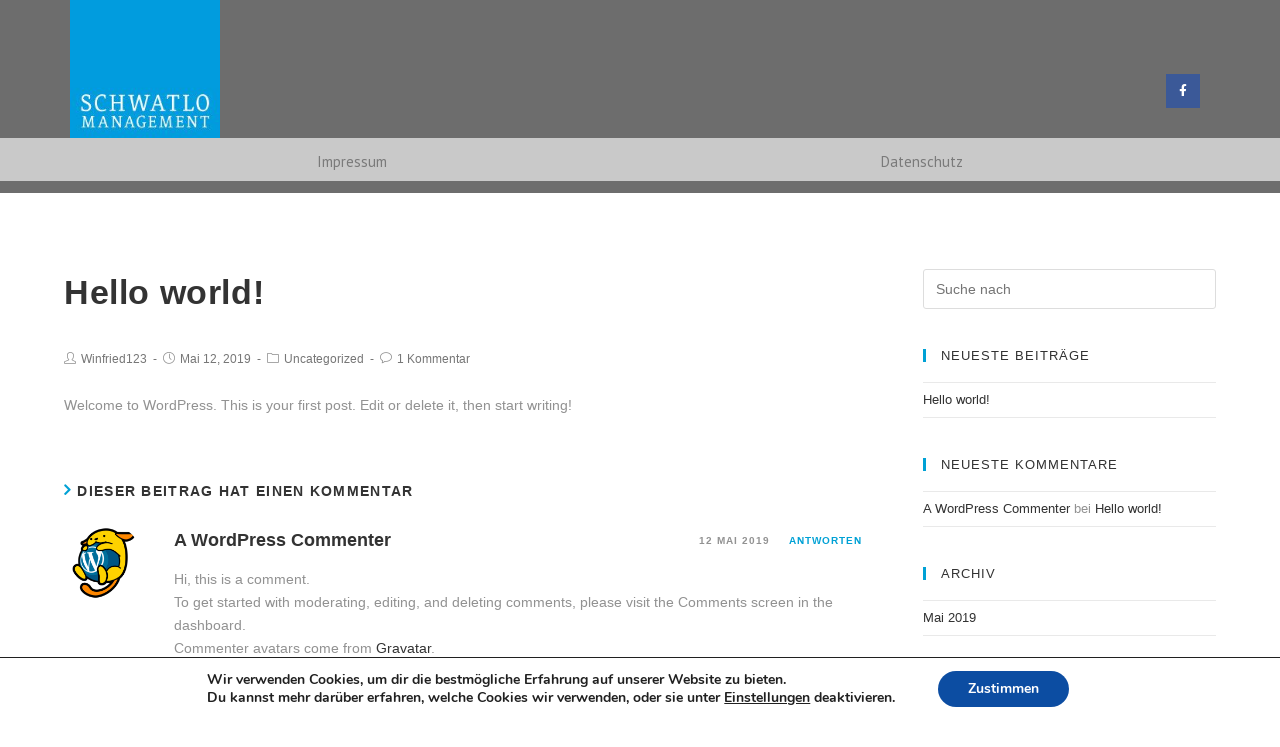

--- FILE ---
content_type: text/css
request_url: https://schwatlo.eu/wp-content/uploads/elementor/css/post-777.css?ver=1640073698
body_size: 1212
content:
.elementor-777 .elementor-element.elementor-element-3c477e44 > .elementor-container{min-height:180px;}.elementor-777 .elementor-element.elementor-element-3c477e44 > .elementor-container > .elementor-row > .elementor-column > .elementor-column-wrap > .elementor-widget-wrap{align-content:center;align-items:center;}.elementor-777 .elementor-element.elementor-element-3c477e44:not(.elementor-motion-effects-element-type-background), .elementor-777 .elementor-element.elementor-element-3c477e44 > .elementor-motion-effects-container > .elementor-motion-effects-layer{background-color:#cccccc;}.elementor-777 .elementor-element.elementor-element-3c477e44 > .elementor-background-overlay{background-color:#0c0c0c;opacity:0.5;transition:background 0.3s, border-radius 0.3s, opacity 0.3s;}.elementor-777 .elementor-element.elementor-element-3c477e44{border-style:solid;border-width:5px 0px 0px 0px;border-color:#02d3c9;transition:background 0.3s, border 0.3s, border-radius 0.3s, box-shadow 0.3s;margin-top:-15px;margin-bottom:-15px;padding:0px 1px 1px 1px;}.elementor-777 .elementor-element.elementor-element-68db2c31 > .elementor-element-populated{margin:0px 0px 0px 0px;padding:0px 0px 0px 0px;}.elementor-777 .elementor-element.elementor-element-55d02902{text-align:left;}.elementor-777 .elementor-element.elementor-element-55d02902 img{width:150px;}.elementor-777 .elementor-element.elementor-element-55d02902 > .elementor-widget-container{margin:-26px 0px -30px 0px;padding:25px 23px 83px 0px;}.elementor-777 .elementor-element.elementor-element-647a081d{--grid-template-columns:repeat(0, auto);--icon-size:12px;--grid-column-gap:5px;--grid-row-gap:0px;}.elementor-777 .elementor-element.elementor-element-647a081d .elementor-widget-container{text-align:right;}.elementor-777 .elementor-element.elementor-element-647a081d .elementor-social-icon{--icon-padding:0.9em;}.elementor-777 .elementor-element.elementor-element-693d8b0d:not(.elementor-motion-effects-element-type-background), .elementor-777 .elementor-element.elementor-element-693d8b0d > .elementor-motion-effects-container > .elementor-motion-effects-layer{background-color:#d1d1d1;}.elementor-777 .elementor-element.elementor-element-693d8b0d:hover{background-color:#a0a0a0;}.elementor-777 .elementor-element.elementor-element-693d8b0d > .elementor-background-overlay{background-color:#c1c1c1;opacity:0.5;transition:background 0.3s, border-radius 0.3s, opacity 0.3s;}.elementor-777 .elementor-element.elementor-element-693d8b0d{transition:background 0.3s, border 0.3s, border-radius 0.3s, box-shadow 0.3s;margin-top:-55px;margin-bottom:-55px;padding:0px 60px -1px 60px;}.elementor-777 .elementor-element.elementor-element-773e58f1 .elementor-menu-toggle{margin:0 auto;background-color:rgba(0,0,0,0);font-size:30px;border-width:0px;border-radius:0px;}.elementor-777 .elementor-element.elementor-element-773e58f1 .elementor-nav-menu .elementor-item{font-family:"PT Sans", PtSans;font-size:15px;text-transform:none;line-height:0.1em;}.elementor-777 .elementor-element.elementor-element-773e58f1 .elementor-nav-menu--main .elementor-item{color:#7a7a7a;fill:#7a7a7a;padding-top:15px;padding-bottom:15px;}.elementor-777 .elementor-element.elementor-element-773e58f1 .elementor-nav-menu--main .elementor-item:hover,
					.elementor-777 .elementor-element.elementor-element-773e58f1 .elementor-nav-menu--main .elementor-item.elementor-item-active,
					.elementor-777 .elementor-element.elementor-element-773e58f1 .elementor-nav-menu--main .elementor-item.highlighted,
					.elementor-777 .elementor-element.elementor-element-773e58f1 .elementor-nav-menu--main .elementor-item:focus{color:#00a1d5;}.elementor-777 .elementor-element.elementor-element-773e58f1 .elementor-nav-menu--main:not(.e--pointer-framed) .elementor-item:before,
					.elementor-777 .elementor-element.elementor-element-773e58f1 .elementor-nav-menu--main:not(.e--pointer-framed) .elementor-item:after{background-color:#d8d8d8;}.elementor-777 .elementor-element.elementor-element-773e58f1 .e--pointer-framed .elementor-item:before,
					.elementor-777 .elementor-element.elementor-element-773e58f1 .e--pointer-framed .elementor-item:after{border-color:#d8d8d8;}.elementor-777 .elementor-element.elementor-element-773e58f1 .elementor-nav-menu--main .elementor-item.elementor-item-active{color:#000000;}.elementor-777 .elementor-element.elementor-element-773e58f1 .elementor-nav-menu--dropdown a, .elementor-777 .elementor-element.elementor-element-773e58f1 .elementor-menu-toggle{color:#000000;}.elementor-777 .elementor-element.elementor-element-773e58f1 .elementor-nav-menu--dropdown{background-color:#f2f2f2;}.elementor-777 .elementor-element.elementor-element-773e58f1 .elementor-nav-menu--dropdown a:hover,
					.elementor-777 .elementor-element.elementor-element-773e58f1 .elementor-nav-menu--dropdown a.elementor-item-active,
					.elementor-777 .elementor-element.elementor-element-773e58f1 .elementor-nav-menu--dropdown a.highlighted,
					.elementor-777 .elementor-element.elementor-element-773e58f1 .elementor-menu-toggle:hover{color:#00a1d5;}.elementor-777 .elementor-element.elementor-element-773e58f1 .elementor-nav-menu--dropdown a:hover,
					.elementor-777 .elementor-element.elementor-element-773e58f1 .elementor-nav-menu--dropdown a.elementor-item-active,
					.elementor-777 .elementor-element.elementor-element-773e58f1 .elementor-nav-menu--dropdown a.highlighted{background-color:#ededed;}.elementor-777 .elementor-element.elementor-element-773e58f1 .elementor-nav-menu--dropdown .elementor-item, .elementor-777 .elementor-element.elementor-element-773e58f1 .elementor-nav-menu--dropdown  .elementor-sub-item{font-size:15px;}.elementor-777 .elementor-element.elementor-element-773e58f1 div.elementor-menu-toggle{color:#ffffff;}.elementor-777 .elementor-element.elementor-element-773e58f1 div.elementor-menu-toggle svg{fill:#ffffff;}.elementor-777 .elementor-element.elementor-element-773e58f1 div.elementor-menu-toggle:hover{color:#54595f;}.elementor-777 .elementor-element.elementor-element-773e58f1 .elementor-menu-toggle:hover{background-color:#e8e8e8;}.elementor-777 .elementor-element.elementor-element-773e58f1 > .elementor-widget-container{margin:8px 0px 4px 0px;padding:0px 0px 0px 0px;}.elementor-777 .elementor-element.elementor-element-4293891{transition:background 0.3s, border 0.3s, border-radius 0.3s, box-shadow 0.3s;}.elementor-777 .elementor-element.elementor-element-4293891 > .elementor-background-overlay{transition:background 0.3s, border-radius 0.3s, opacity 0.3s;}.elementor-777 .elementor-element.elementor-element-187c6e1 > .elementor-element-populated{transition:background 0.3s, border 0.3s, border-radius 0.3s, box-shadow 0.3s;}.elementor-777 .elementor-element.elementor-element-187c6e1 > .elementor-element-populated > .elementor-background-overlay{transition:background 0.3s, border-radius 0.3s, opacity 0.3s;}.elementor-777 .elementor-element.elementor-element-7653a05 .elementor-spacer-inner{height:10px;}@media(max-width:1024px){.elementor-777 .elementor-element.elementor-element-3c477e44 > .elementor-container{min-height:124px;}.elementor-777 .elementor-element.elementor-element-3c477e44{padding:00px 20px 0px 20px;}.elementor-777 .elementor-element.elementor-element-7345e1b2 > .elementor-element-populated{padding:0px 0px 0px 70px;}.elementor-777 .elementor-element.elementor-element-693d8b0d{padding:20px 20px 20px 20px;}}@media(max-width:767px){.elementor-777 .elementor-element.elementor-element-3c477e44 > .elementor-container{min-height:80px;}.elementor-777 .elementor-element.elementor-element-3c477e44{padding:0px 20px 2px 20px;}.elementor-777 .elementor-element.elementor-element-68db2c31{width:30%;}.elementor-777 .elementor-element.elementor-element-55d02902{text-align:left;}.elementor-777 .elementor-element.elementor-element-55d02902 img{width:80px;}.elementor-777 .elementor-element.elementor-element-7345e1b2{width:70%;}.elementor-777 .elementor-element.elementor-element-693d8b0d{padding:10px 20px 10px 20px;}.elementor-777 .elementor-element.elementor-element-7a5996a1{width:100%;}}@media(min-width:768px){.elementor-777 .elementor-element.elementor-element-68db2c31{width:50.176%;}.elementor-777 .elementor-element.elementor-element-7345e1b2{width:49.824%;}}@media(max-width:1024px) and (min-width:768px){.elementor-777 .elementor-element.elementor-element-68db2c31{width:50%;}.elementor-777 .elementor-element.elementor-element-7345e1b2{width:50%;}}